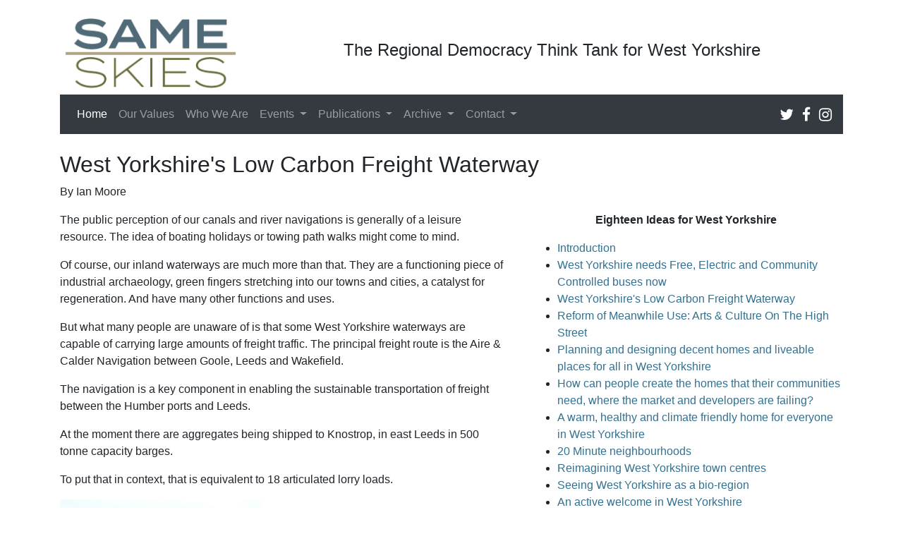

--- FILE ---
content_type: text/html
request_url: https://sameskiesthinktank.com/amplify-west-yorkshires-low-carbon-freight-waterway/
body_size: 7836
content:
<!DOCTYPE html>
<html lang="en">

<head>

    <!-- Required meta tags -->
    <meta charset="utf-8">
    <meta name="viewport" content="width=device-width, initial-scale=1, shrink-to-fit=no">

    <!-- Bootstrap 4.4.1 CDN -->
    <link rel="stylesheet" href="https://stackpath.bootstrapcdn.com/bootstrap/4.4.1/css/bootstrap.min.css" integrity="sha384-Vkoo8x4CGsO3+Hhxv8T/Q5PaXtkKtu6ug5TOeNV6gBiFeWPGFN9MuhOf23Q9Ifjh" crossorigin="anonymous">
    <!--Font Awsome cdn-->
    <link rel="stylesheet" href="https://cdnjs.cloudflare.com/ajax/libs/font-awesome/4.6.3/css/font-awesome.min.css">
    <!--custom CSS-->
    <link href="https://sameskiesthinktank.com/theme/css/custom.css" rel="stylesheet" type="text/css">
    <!--Mailchimp-->
    <link href="//cdn-images.mailchimp.com/embedcode/slim-10_7.css" rel="stylesheet" type="text/css">
    <style type="text/css">
        #mc_embed_signup {clear: left;}
        #mc_embed_signup form {padding-left: 0}
        #mc_embed_signup label.mailing-list-page {padding-top: 1em; padding-bottom: 0; margin-bottom: 0}        
        #mc_embed_signup input.button.mailing-list-page-button {margin-top:1em}
       
    </style>
    <title>Same Skies Think Tank - West Yorkshire's Low Carbon Freight Waterway</title>

    <link href="https://sameskiesthinktank.com/feeds/all.atom.xml" type="application/atom+xml" rel="alternate" title="Same Skies Think Tank Full Atom Feed" />

</head>

<body id="index" class="home">
    <div class="container">
<div class="row align-items-center pt-3">
    <div class="col-sm-3">
        <div class="text-center">
            <picture>
                <source media="(max-width: 768px)" srcset="https://sameskiesthinktank.com/images/site/same_skies_think_tank_v1_288.png">
                <img src="https://sameskiesthinktank.com/images/site/same_skies_think_tank_v1.png" alt="Same Skies Think Tank logo" class="img-fluid">
            </picture>
        </div>
    </div>
    <div class="col-sm-9">
        <h4 class="text-center">The Regional Democracy Think Tank for West Yorkshire</h4>
    </div>
</div><div class="row">
    <div class="col">
        <nav class="navbar navbar-expand-lg navbar-dark bg-dark mb-4 navbar-custom">
            <button class="navbar-toggler" type="button" data-toggle="collapse" data-target="#navbarNavDropdown" aria-controls="navbarNavDropdown" aria-expanded="false" aria-label="Toggle navigation">
                <span class="navbar-toggler-icon"></span>
            </button>
            <div class="collapse navbar-collapse" id="navbarNavDropdown">
                <ul class="navbar-nav">
                    <li class="nav-item active">
                        <a class="nav-link" href="https://sameskiesthinktank.com">Home <span class="sr-only">(current)</span></a>
                    </li>
                    <li class="nav-item">
                        <a class="nav-link" href="https://sameskiesthinktank.com/our-values/">Our Values</a>
                    </li>
                    <li class="nav-item">
                        <a class="nav-link" href="https://sameskiesthinktank.com/who-we-are/">Who We Are</a>
                    </li>
                    <!--li class="nav-item">
                        <a class="nav-link" href="https://sameskiesthinktank.com/our-story/">Our Story</a-->
                    </li>
                    <li class="nav-item dropdown">
                        <a class="nav-link dropdown-toggle" href="#" id="navbarDropdownMenuLink" role="button" data-toggle="dropdown" aria-haspopup="true" aria-expanded="false">
                            Events
                        </a>
                        <div class="dropdown-menu" aria-labelledby="navbarDropdownMenuLink">
			                              <a class="dropdown-item" href="https://sameskiesthinktank.com/same-skies-think-tank-citizen-led-research-forums/">Citizen-led Research Forums</a>
                            <a class="dropdown-item" href="https://sameskiesthinktank.com/same-skies-think-tank-west-yorkshire-walks/">WY Walks</a>
                            <a class="dropdown-item" href="https://sameskiesthinktank.com/same-skies-think-tank-west-yorkshire-markets-hand-drawn-maps/">Markets</a>
                            <a class="dropdown-item" href="https://sameskiesthinktank.com/same-skies-think-tank-future-west-yorkshire-regional-democracy-symposium/">Symposium</a>
                            <a class="dropdown-item" href="https://sameskiesthinktank.com/same-skies-think-tank-west-yorkshire-combined-authority-citizen-participation-leafletting-chalking/">Chalking</a>
                            <a class="dropdown-item" href="https://sameskiesthinktank.com/same-skies-think-tank-open-space-manningham-bradford-2015/">Open Space</a>

                        </div>
                    </li>
                    <li class="nav-item dropdown">
                        <a class="nav-link dropdown-toggle" href="#" id="navbarDropdownMenuLink" role="button" data-toggle="dropdown" aria-haspopup="true" aria-expanded="false">
                            Publications
                        </a>
                        <div class="dropdown-menu" aria-labelledby="navbarDropdownMenuLink">
                             <a class="dropdown-item" href="https://sameskiesthinktank.com/same-skies-think-tank-report-graduate-retention-in-west-yorkshire
/">Report: Graduate Retention in West Yorkshire</a>
                              <a class="dropdown-item" href="https://sameskiesthinktank.com/failing-shopping-centre-to-flourishing-arts-centre-piazza-arts-centre-huddersfield/">Report: Failing Shopping Centre to Flourishing Arts Centre</a>

                            <a class="dropdown-item" href="https://sameskiesthinktank.com/same-skies-think-tank-book-alternative-manifesto-process-amplify-west-yorkshire
/">AMPlify West Yorkshire</a>

                            <a class="dropdown-item" href="https://sameskiesthinktank.com/same-skies-think-tank-book-what-kind-region-want-to-live-in/">What Kind Of Region...</a>

                        </div> 
                    </li>
                    <li class="nav-item dropdown">
                        <a class="nav-link dropdown-toggle" href="#" id="navbarDropdownMenuLink" role="button" data-toggle="dropdown" aria-haspopup="true" aria-expanded="false">
                            Archive
                        </a>
                        <div class="dropdown-menu" aria-labelledby="navbarDropdownMenuLink">
                            <a class="dropdown-item" href="https://sameskiesthinktank.com/writers/">Writers</a>
                            <a class="dropdown-item" href="https://sameskiesthinktank.com/categories/">Categories</a>
                            <a class="dropdown-item" href="https://sameskiesthinktank.com/years/">Years</a>
                        </div>
                    </li>
                    <li class="nav-item dropdown">
                        <a class="nav-link dropdown-toggle" href="#" id="navbarDropdownMenuLink" role="button" data-toggle="dropdown" aria-haspopup="true" aria-expanded="false">
                            Contact
                        </a>
                        <div class="dropdown-menu" aria-labelledby="navbarDropdownMenuLink">
                            <a class="dropdown-item" href="https://sameskiesthinktank.com/contact/">Contact</a>
                            <a class="dropdown-item" href="https://sameskiesthinktank.com/mailing-list/">Mailing List</a>
                        </div>
                    </li>
                </ul>
            </div>
            <div class="navbar-text">
   <ul class="list-inline mb-0">
       <li class="list-inline-item"><a href="https://twitter.com/sameskiesthink" target="_blank"><i class="fa fa-lg fa-twitter"></i></a>
       </li>
       <li class="list-inline-item"><a href="https://www.facebook.com/sameskiesthinktank/" target="_blank"><i class="fa fa-lg fa-facebook"></i></a>
       </li>
       <li class="list-inline-item"><a href="https://www.instagram.com/sameskiesthinktank/" target="_blank"><i class="fa fa-lg fa-instagram"></i></a>
       </li>
   </ul>            </div>
        </nav>
    </div>
    <!--col -->
</div>
<!--row--><section id="content">
    <div class="row">
        <div class="col-sm-9">
            <header>
                <h2>West Yorkshire's Low Carbon Freight Waterway</h2>
                  <p>
By Ian Moore
                </p>
            </header>
        </div><!--col 9-->
    </div>
    <div class="row">
        <div class="col-sm-7 mb-4">
            <p>The public perception of our canals and river navigations is generally of a leisure resource. The idea of boating holidays or towing path walks might come to mind.</p>
<p>Of course, our inland waterways are much more than that. They are a functioning piece of industrial archaeology, green fingers stretching into our towns and cities, a catalyst for regeneration. And have many other functions and uses.</p>
<p>But what many people are unaware of is that some West Yorkshire waterways are capable of carrying large amounts of freight traffic. The principal freight route is the Aire &amp; Calder Navigation between Goole, Leeds and Wakefield.</p>
<p>The navigation is a key component in enabling the sustainable transportation of freight between the Humber ports and Leeds.</p>
<p>At the moment there are aggregates being shipped to Knostrop, in east Leeds in 500 tonne capacity barges.</p>
<p>To put that in context, that is equivalent to 18 articulated lorry loads.</p>
<figure class="figure float-left ">
  <img src="https://sameskiesthinktank.com/images/2021/12/000.jpg" class="img-fluid page-image">
  <figcaption class="figure-caption">Photography by David Lowe</figcaption>
</figure>

<p>This load is moved using a lot less energy than is required for road haulage because, for the same mass, the force needed to move a barge through water is a lot less than the force required to overcome the friction of rubber tyres on tarmac roads. Carbon dioxide emissions for water freight are around 25% of those for road haulage. And nitrous oxide emissions are also reduced.</p>
<p>Also, there isn’t the particulate pollution from brake pad, tyre and road surface wear. And there is less noise pollution and fewer accidents.</p>
<p>Some people would point out that a lorry is faster but that is one lorry load. If a barge is carrying 18 lorry loads at once, depending on distance you are probably going to need more than one Heavy Goods Vehicle shuttling back and forth to move 18 lorry loads in the same time. And the lorries could be making the return journeys empty. </p>
<p>In terms of man hours, where multiple lorries are required this will use more manpower than a two person crew on a barge.</p>
<p>It is clearly sensible to move freight as close as possible to its final destination using the lowest carbon cost form of transport available. And only to utilise road transport where it is unavoidable.</p>
<p>At the moment there is plenty of spare capacity on the Aire &amp; Calder Navigation. What is really needed to unlock the capacity of this route is inland wharves and the space to handle cargos, as to use water freight you have to be able to load and unload the cargo.</p>
<p>So what is vital is the completion of Port Leeds at Stourton. This is a 10 acre site in east Leeds with full planning permission. </p>
<p>With the space available at Stourton, some 200,000 tonnes of aggregates per year could be moved by water.</p>
<p>But the site has enough space to enable other traffics to be developed. </p>
<p>Going forward the Aire &amp; Calder could form an integrated port corridor from the Humber that could carry around 2 million tonnes of freight a year.</p>
<figure class="figure float-right ">
  <img src="https://sameskiesthinktank.com/images/2021/12/DSCF1111.resized.JPG" class="img-fluid page-image">
  <figcaption class="figure-caption">Photography by Malcolm Slater</figcaption>
</figure>

<p>To achieve this, improvements would be needed to the Aire &amp; Calder Navigation to allow the use of Euro Class II barges of 6.5 metres beam. This would mainly involve widening part of Bulholme Lock.</p>
<p>Being able to use vessels that meet the Euro Class II standard on the Aire &amp; Calder Navigation will make it easier to source craft for new freight traffic.</p>
<p>Barges 61m long, 6.5m beam, 2.5m draft and 3.6m air draft would be capable of carrying 650 tonnes. Further minor modification of Castleford Lock would enable length to be increased slightly to give a carrying capacity of 700 tonnes.</p>
<p>And in the near future we could see zero emission, electrically propelled barges powered by hydrogen fuel cells. </p>
<p>Applying fuel cell technology to barges is a lot easier to do than developing electric HGVs simply because water transport is more energy efficient than road transport, so you need less energy per tonne of freight. And a large barge has proportionally more space than a lorry to accommodate the fuel cells, fuel tanks and associated equipment. And green hydrogen production could utilise wind energy from North Sea wind farms or other sustainable power plants.</p>
<p>This is an opportunity to develop low energy, low carbon water transport which could be an exemplar from a national as well as a local perspective.</p>
<p>We must emphasise that water freight can be managed without any detriment to other uses of the waterways. It coexists with leisure boats. And doesn’t have any impact on towing path users beyond providing the spectacle of large barges using the waterway.</p>
<p>In a way none of this is really radical or alternative. At both local and national level, government wants to decarbonise and improve the environmental performance of transport. And there are local and national government policies in place to encourage this.</p>
<p>We are talking about a modest investment for all of the benefits of a strategic freight waterway for Yorkshire.If we are to make Leeds carbon neutral by 2030, there is no doubt that alternative and greener transport options such as barges are going to have an important part to play.We need a modal shift of freight from road to railways and waterways. Ongoing pressure and support from local government is vital to ensure that this actually happens, as this is crucial to our low carbon future.</p>
<p><em>With many thanks to David Lowe, Chairman of the Commercial Boat Operators Association, for his valuable input.</em></p>
<p><strong>Ian Moore</strong><br>
Ian Moore is a Mechanical Design Engineer. And in his spare time is the Honorary Secretary of the West Riding Branch of the Inland Waterways Association (IWA). The IWA is a national charity set up in 1946 to campaign for the use, maintenance, restoration and sensitive development of the inland waterways.</p>
          </div>
        <div class="col-sm-5">
<!-- <h4 id="amplify-pieces-list"><span>Contents</span></h4> -->
<p id="amplify-pieces-list" class="text-center"><strong>Eighteen Ideas for West Yorkshire</strong></p>
            <ul>                                                                                                                                                                                                                                                                                                                                                                    <li><a href="https://sameskiesthinktank.com/amplify-introduction/" rel="bookmark" title="Permalink to Introduction">Introduction</a></li>
                <li><a href="https://sameskiesthinktank.com/amplify-west-yorkshire-needs-free-electric-and-community-controlled-buses-now/" rel="bookmark" title="Permalink to West Yorkshire needs Free, Electric and Community Controlled buses now">West Yorkshire needs Free, Electric and Community Controlled buses now</a></li>
                <li><a href="https://sameskiesthinktank.com/amplify-west-yorkshires-low-carbon-freight-waterway/" rel="bookmark" title="Permalink to West Yorkshire's Low Carbon Freight Waterway">West Yorkshire's Low Carbon Freight Waterway</a></li>
                <li><a href="https://sameskiesthinktank.com/amplify-reform-of-meanwhile-use-arts--culture-on-the-high-street/" rel="bookmark" title="Permalink to Reform of Meanwhile Use: Arts & Culture On The High Street">Reform of Meanwhile Use: Arts & Culture On The High Street</a></li>
                <li><a href="https://sameskiesthinktank.com/amplify-planning-and-designing-decent-homes-and-liveable-places-for-all-in-west-yorkshire/" rel="bookmark" title="Permalink to Planning and designing decent homes and liveable places for all in West Yorkshire">Planning and designing decent homes and liveable places for all in West Yorkshire</a></li>
                <li><a href="https://sameskiesthinktank.com/amplify-how-can-people-create-the-homes-that-their-communities-need-where-the-market-and-developers-are-failing/" rel="bookmark" title="Permalink to How can people create the homes that their communities need, where the market and developers are failing?">How can people create the homes that their communities need, where the market and developers are failing?</a></li>
                <li><a href="https://sameskiesthinktank.com/amplify-a-warm-healthy-and-climate-friendly-home-for-everyone-in-west-yorkshire/" rel="bookmark" title="Permalink to A warm, healthy and climate friendly home for everyone in West Yorkshire">A warm, healthy and climate friendly home for everyone in West Yorkshire</a></li>
                <li><a href="https://sameskiesthinktank.com/amplify-20-minute-neighbourhoods/" rel="bookmark" title="Permalink to 20 Minute neighbourhoods">20 Minute neighbourhoods</a></li>
                <li><a href="https://sameskiesthinktank.com/amplify-reimagining-west-yorkshire-town-centres/" rel="bookmark" title="Permalink to Reimagining West Yorkshire town centres">Reimagining West Yorkshire town centres</a></li>
                <li><a href="https://sameskiesthinktank.com/amplify-seeing-west-yorkshire-as-a-bioregion/" rel="bookmark" title="Permalink to Seeing West Yorkshire as a bio-region">Seeing West Yorkshire as a bio-region</a></li>
                <li><a href="https://sameskiesthinktank.com/amplify-an-active-welcome-in-west-yorkshire/" rel="bookmark" title="Permalink to An active welcome in West Yorkshire">An active welcome in West Yorkshire</a></li>
                <li><a href="https://sameskiesthinktank.com/amplify-the-policing-bills-impact-on-west-yorkshire-beyond/" rel="bookmark" title="Permalink to The Policing Bill’s Impact on West Yorkshire & Beyond">The Policing Bill’s Impact on West Yorkshire & Beyond</a></li>
                <li><a href="https://sameskiesthinktank.com/amplify-adult-education-for-a-citizenled-west-yorkshire/" rel="bookmark" title="Permalink to Adult Education for a Citizen-Led West Yorkshire">Adult Education for a Citizen-Led West Yorkshire</a></li>
                <li><a href="https://sameskiesthinktank.com/amplify-an-education-system-that-nurtures-all-our-young-people/" rel="bookmark" title="Permalink to An education system that nurtures all our young people">An education system that nurtures all our young people</a></li>
                <li><a href="https://sameskiesthinktank.com/amplify-arts-and-health-in-west-yorkshire/" rel="bookmark" title="Permalink to Arts and Health in West Yorkshire">Arts and Health in West Yorkshire</a></li>
                <li><a href="https://sameskiesthinktank.com/amplify-cooperative-care-colne-valley/" rel="bookmark" title="Permalink to Co-operative Care Colne Valley">Co-operative Care Colne Valley</a></li>
                <li><a href="https://sameskiesthinktank.com/amplify-citizenled-finance-for-west-yorkshire/" rel="bookmark" title="Permalink to Citizen-led Finance for West Yorkshire">Citizen-led Finance for West Yorkshire</a></li>
                <li><a href="https://sameskiesthinktank.com/amplify-a-west-yorkshire-mayor-means-a-mayor-committed-to-rugby-league/" rel="bookmark" title="Permalink to A West Yorkshire mayor means a mayor committed to rugby league">A West Yorkshire mayor means a mayor committed to rugby league</a></li>
                <li><a href="https://sameskiesthinktank.com/amplify-having-no-alternative-but-the-alternative/" rel="bookmark" title="Permalink to Having No Alternative, but the Alternative">Having No Alternative, but the Alternative</a></li>
                <li><a href="https://sameskiesthinktank.com/amplify-listening-to-west-yorkshire/" rel="bookmark" title="Permalink to Listening to West Yorkshire">Listening to West Yorkshire</a></li>
            </ul>            <p class="d-block d-lg-none"><a href="https://sameskiesthinktank.com/amplify-west-yorkshires-low-carbon-freight-waterway/#content">Back to top</a> </p>
          </div>
    </div>
</section>
<!--        <footer>-->

<div class="row bg-light text-dark pt-3">
    <div class="col-sm-3">
        <ul class="list-unstyled">
            <li>
                <a href="https://sameskiesthinktank.com">Home</a>
            </li>
            <li>
                <a href="https://sameskiesthinktank.com/about/">About</a>
            </li>
            <li>
                <a href="https://sameskiesthinktank.com/contact/">Contact</a>
            </li>
        </ul>
    
    

    </div>  
    <div class="col-sm-3">
   <ul class="list-inline">
       <li class="list-inline-item"><a href="https://twitter.com/sameskiesthink" target="_blank"><i class="fa fa-lg fa-twitter"></i></a>
       </li>
       <li class="list-inline-item"><a href="https://www.facebook.com/sameskiesthinktank/" target="_blank"><i class="fa fa-lg fa-facebook"></i></a>
       </li>
       <li class="list-inline-item"><a href="https://www.instagram.com/sameskiesthinktank/" target="_blank"><i class="fa fa-lg fa-instagram"></i></a>
       </li>
   </ul><!-- Begin Mailchimp Signup Form -->
<div id="mc_embed_signup">
<form action="https://sameskiesthinktank.us12.list-manage.com/subscribe/post?u=7c3253a4967697d98ee637ed7&amp;id=4749a88970" method="post" id="mc-embedded-subscribe-form" name="mc-embedded-subscribe-form" class="validate" target="_blank" novalidate>
    <div id="mc_embed_signup_scroll">
	<label for="mce-EMAIL">Keep in touch</label>
	<input type="email" value="" name="EMAIL" class="email" id="mce-EMAIL" placeholder="email address" required>
    <!-- real people should not fill this in and expect good things - do not remove this or risk form bot signups-->
    <div style="position: absolute; left: -5000px;" aria-hidden="true"><input type="text" name="b_7c3253a4967697d98ee637ed7_4749a88970" tabindex="-1" value=""></div>
    <div class="clear"><input type="submit" value="Subscribe" name="subscribe" id="mc-embedded-subscribe" class="button"></div>
    </div>
</form>
</div>    </div>
    <div class="col-sm-6">
        <address id="address" class="vcard body text-muted">
            <div><a class="email" href="mailto:same.skies.wy@gmail.com">same.skies.wy@gmail.com</a></div>
            <div class="org">Same Skies Think Tank</div>
            c/o <a href="http://www.themaking.space/">The Making Space</a>
            <div class="adr">
                <div class="street-address">The Media Centre,<br>Northumberland Street,</div>
                <span class="locality">Huddersfield</span>,<br>
                <span class="region">West Yorkshire</span>,<br>
                <span class="postal-code">HD1 1RL</span>
            </div>
        </address>
    </div>
          <div class="col-sm-12" style="margin-bottom:2em">Same Skies Think Tank CIC is a Community Interest Company limited by guarantee and registered in England & Wales. Company Number: 14008302</div>
</div>
<!--        </footer> /#contentinfo -->
    </div>
<!-- jQuery first, then Popper.js, then Bootstrap JS -->
    <script src="https://code.jquery.com/jquery-3.4.1.slim.min.js" integrity="sha384-J6qa4849blE2+poT4WnyKhv5vZF5SrPo0iEjwBvKU7imGFAV0wwj1yYfoRSJoZ+n" crossorigin="anonymous"></script>
    <script src="https://cdn.jsdelivr.net/npm/popper.js@1.16.0/dist/umd/popper.min.js" integrity="sha384-Q6E9RHvbIyZFJoft+2mJbHaEWldlvI9IOYy5n3zV9zzTtmI3UksdQRVvoxMfooAo" crossorigin="anonymous"></script>
    <script src="https://stackpath.bootstrapcdn.com/bootstrap/4.4.1/js/bootstrap.min.js" integrity="sha384-wfSDF2E50Y2D1uUdj0O3uMBJnjuUD4Ih7YwaYd1iqfktj0Uod8GCExl3Og8ifwB6" crossorigin="anonymous"></script></body>

</html>

--- FILE ---
content_type: text/css
request_url: https://sameskiesthinktank.com/theme/css/custom.css
body_size: 1261
content:
/*  remove rounding from cards, buttons and inputs */
.card, .btn, .form-control, .card-img { border-radius: 0; border: 0}


/* change the background color */
/*
.navbar-custom {
    background-color: #2E3D45 !important;}
*/


/* unvisited link */
a:link {
  color: #35708E;
}

/* visited link */
a:visited {
  color: #506B78;
}

/* mouse over link */
a:hover {
  color: #84AFC4;
}

/* selected link */
a:active {
  color: #499BC4;
}

.page-image {margin-bottom: 1em}

/*image sizes in page and article text*/
/* Medium devices (tablets, 768px and up)*/
@media (min-width: 768px) { .page-image {max-width: 50%; margin-right: 1em;
                                          margin-bottom: 0 }}

/*layout testing*/
/*.navbar {
    background-color: red !important;}

body {background-color: wheat}

html {background-color: brown}

.container {background-color: darkseagreen; border: dashed}

.row {background-color: orange; border: dashed}

.col-sm-9 {background-color: blueviolet; border: dotted}
.col-sm-3 {background-color: chartreuse; border: dotted}
.col-sm-6 {background-color: yellow; border: dotted}
.col {background-color: darkblue; border: dotted}

.card {background-color: azure; border: double}
.card-group {background-color: yellow; border: double}*/
